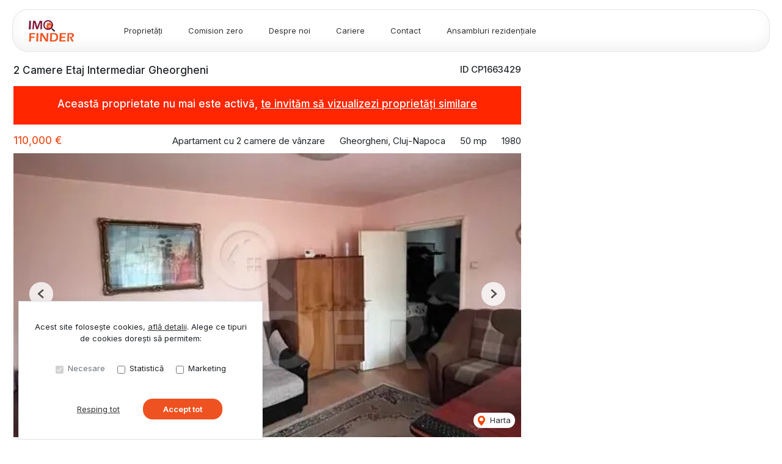

--- FILE ---
content_type: text/javascript
request_url: https://static.rebs-site-builder.com/global-eeccdfa54aa377fd5852.js
body_size: 3871
content:
try{let e="undefined"!=typeof window?window:"undefined"!=typeof global?global:"undefined"!=typeof globalThis?globalThis:"undefined"!=typeof self?self:{},t=(new e.Error).stack;t&&(e._sentryDebugIds=e._sentryDebugIds||{},e._sentryDebugIds[t]="816288a2-c27d-44d4-91df-68fdb4c6fa75",e._sentryDebugIdIdentifier="sentry-dbid-816288a2-c27d-44d4-91df-68fdb4c6fa75")}catch(e){}var Kairos;("undefined"!=typeof window?window:"undefined"!=typeof global?global:"undefined"!=typeof globalThis?globalThis:"undefined"!=typeof self?self:{}).SENTRY_RELEASE={id:"6de95fc8192e82ee18575833322dfc8dd57f5fd8"},(self.webpackChunkKairos=self.webpackChunkKairos||[]).push([[172],{5061:(e,t,o)=>{"use strict";function a(e){var t;(t=e).keys().map(t)}function s(e){e.fn.popover.Constructor.Default.whiteList.a.push("data-event"),e('[data-toggle="popover"]').popover({html:!0}),e("html").on("click",(function(t){let o=t.target;"popover"==e(o).parent().data("toggle")&&(o=o.parentElement),void 0!==e(o).data("original-title")||e(o).parents().is(".popover.in")||e("[data-original-title]").popover("hide")}))}o.d(t,{B:()=>s,D:()=>a})},175:(e,t,o)=>{"use strict";o.r(t);var a=o(9755),s=o.n(a),i=(o(3734),o(7090),o(3501),o(1337)),n=o(1955),r=o(9755);const l=".save-selection";class c{constructor(e,t){this.element=e,this.shouldHide=t||!1,this.initialize()}initialize(){this.loadCookieOptions(),this.addEventHandlers(),this.updateSaveButtonText()}getCookieName(e){return`cookies-${e}`}getCheckboxes(){return r(this.element).find("[type='checkbox']").not(":disabled")}setCookieOptions(){this.getCheckboxes().each(((e,t)=>{let o=this.getCookieName(r(t).attr("category"));n.Z.set(o,r(t).prop("checked"),{expires:3650})}))}triggerConsentUpdate(){setOrUpdateConsent("update")}loadCookieOptions(){var e=!1;this.getCheckboxes().each(((t,o)=>{let a=this.getCookieName(r(o).attr("category")),s=n.Z.get(a);s&&(r(o).prop("checked","true"===s),e=!0)})),e&&this.hideSelf()}hideSelf(){this.shouldHide&&r(this.element).hide()}updateSaveButtonText(){let e=r(this.element).find(l);this.getCheckboxes().is(":checked")?e.text("Salvează selecția"):e.text("Resping tot")}addEventHandlers(){let e=r(this.element);e.on("click",".form-check-disabled",(e=>{alert("Necesare - nu poate fi deselectat. Ele sunt necesare pentru funcții de bază precum navigarea și securizarea site-ului. Acest website nu poate funcționa corect fără aceste cookies.")})),e.on("click",".open-details",(t=>{e.addClass("opened")})),e.on("click",".close-cookie svg",(t=>{e.removeClass("opened")})),e.on("change","[type='checkbox']:not(':disabled')",(e=>{this.updateSaveButtonText()})),e.on("click",l,(e=>{this.setCookieOptions(),this.triggerConsentUpdate(),this.hideSelf()})),e.on("click",".accept-all",(e=>{this.getCheckboxes().prop("checked",!0),this.updateSaveButtonText(),this.setCookieOptions(),this.triggerConsentUpdate(),setTimeout((()=>{this.hideSelf()}),500)}))}}class d{constructor(e){this.element=e,this.initialize()}initialize(){let e=s()(this.element);e.hasClass("navbar-transparent")&&"fixed"===e.css("position")&&document.addEventListener("scroll",(t=>{const o=s()(t.target).scrollTop();o>e.height()?e.removeClass("navbar-transparent"):0==o&&e.addClass("navbar-transparent")}),!0)}}const g={attributionControl:!1,style:"https://tiles.locationiq.com/v3/streets/vector.json?key="+kairos.config.LOCATIONIQ_KEY,antialias:!0};class h{constructor(e,t,o,a,i){this.element=e,this.lat=t,this.lng=o,this.zoom=a,this.fuzzy="True"===i,this.loadMapBoxGl().then((e=>{this.mapboxgl=e,this.map=this.initialize(),this.map.on("load",(e=>{this.update()}))})),s()(this.element).data("rebs.map",this)}loadMapBoxGl(){return o.p=kairos.config.STATIC_URL,Promise.all([o.e(862).then(o.t.bind(o,6158,23)),Promise.all([o.e(862),o.e(113)]).then(o.t.bind(o,2679,23))]).then((([{default:e},{}])=>e))}initialize(){let e=Object.assign({},g,{container:this.element,center:this.getMapBoxCenter(),zoom:parseInt(this.zoom)}),t=new this.mapboxgl.Map(e),o=new this.mapboxgl.NavigationControl({showCompass:!1});t.addControl(o,"bottom-right"),t.addControl(new this.mapboxgl.FullscreenControl),t.scrollZoom.disable();let a=this;return this.fuzzy?t.on("load",(function(){let e=kairos.agency.promote_location_range/1e3,o=a.getGeoJSONCircle(a.getMapBoxCenter(),e);t.addSource("polygon",o),t.addLayer({id:"polygon",type:"fill",source:"polygon",layout:{},paint:{"fill-color":kairos.agency.map_fuzzy_color,"fill-opacity":.3,"fill-outline-color":kairos.agency.map_fuzzy_color}})})):new this.mapboxgl.Marker({color:"#f94600"}).setLngLat(this.getMapBoxCenter()).addTo(t),this.addEventHandlers(),t}getMapBoxCenter(){return[this.lng,this.lat]}getGeoJSONCircle(e,t,o){o||(o=128);for(var a,s,i,n=e[1],r=e[0],l=t,c=[],d=l/(111.32*Math.cos(n*Math.PI/180)),g=l/110.574,h=0;h<o;h++)a=h/o*(2*Math.PI),s=d*Math.cos(a),i=g*Math.sin(a),c.push([r+s,n+i]);return c.push(c[0]),{type:"geojson",data:{type:"FeatureCollection",features:[{type:"Feature",geometry:{type:"Polygon",coordinates:[c]}}]}}}update(){this.map&&(this.map.resize(),this.map.triggerRepaint())}addEventHandlers(){var e=this;s()(document).one("touchstart",(function(t){e.map&&(e.map.touchZoomRotate.enable(),e.map.dragPan.disable())}))}}var p=o(9755);class u{constructor(e){this.element=e,this.initialize()}initialize(){let e=p(this.element).attr("href-mobile");e&&/Mobi/i.test(navigator.userAgent)&&p(this.element).attr("href",e)}}var v=o(9755);class f{constructor(e){this.element=e,this.initialize()}initialize(){v(this.element).on("click submit","[data-event]",(e=>{let t=v(e.currentTarget),o=t.data("event");t.is("form")&&"submit"!==e.type||o&&this.dispatchEvent(o,t,e)}))}dispatchEvent(e,t,o){const a=new CustomEvent(e,{detail:{target:t,originalEvent:o}});this.element.dispatchEvent(a)}}var m=o(7649),b=o(5061);const y="Închide Meniu";function k(e,t){let o=s()(e);if(o.length>0)return new c(o.get(0),t),!0}kairos.config.APM_SERVER_URL&&(0,i.S1)({serviceName:"kairos-sites",serverUrl:kairos.config.APM_SERVER_URL,serviceVersion:""}),s()((function(){var e;(0,b.D)(o(6278)),s()("#menu-toggler").click((function(){s()("body").toggleClass("no-scroll"),s()("#menu-toggler").closest(".navbar").toggleClass("navbar-expanded"),s()(".navbar-collapse").toggleClass("d-flex flex-column"),s()("#menu-toggler").toggleClass("close-menu"),s()("#menu-toggler").toggleClass("menu-color"),s()("#menu-toggler span").html(s()("#menu-toggler span").html()==y?"Meniu":y)})),(e=s()(".navbar")).length>0&&new d(e.get(0)),s()(".fullscreen-overlay-trigger").on("click",(function(e){var t=s()(this),o=s()(t.data("target")),a=s()("html");a.addClass("overflow-hidden").addClass("backdrop"),o.one("hidden.bs.collapse",(function(e){a.removeClass("overflow-hidden").removeClass("backdrop")}))})),s()(".custom-file input").each((function(e,t){var o;o=s()(t).next(".custom-file-label").find(".custom-file-label-inner"),s()(t).data("original-content",o.html())})),s()(".custom-file input").change((function(e){var t,o,a=[];o=s()(this).next(".custom-file-label").find(".custom-file-label-inner");for(var i=0;i<s()(this)[0].files.length;i++)a.push(s()(this)[0].files[i].name);(t=a.join(", "))?o.addClass("selected"):(t=s()(this).data("original-content"),o.removeClass("selected")),o.html(t)})),function(){function e(e){let t=s()(e).data("lat"),o=s()(e).data("lng"),a=s()(e).data("zoom"),i=s()(e).data("fuzzy");new h(e,t,o,a,i)}document.addEventListener("lazybeforeunveil",(function(t){s()(t.target).filter(".map").each((function(t,o){e(o)}))})),s()(".map").not(".lazyload").each((function(t,o){e(o)}))}(),function(){let e=s()(".chatheads .btn-whatsapp");e.length>0&&new u(e.get(0))}(),(0,b.B)(s()),new f(document),function(){if((0,m.M)()){var e=s()("body").data("page-data"),t={type:"page-change",data:e};window.parent.postMessage(t,window.location.origin),s()(".btn-whatsapp").click((function(e){e.preventDefault()})),e&&!e.editMode&&s()("a").click((function(e){var t=window.location.search,o=s()(this).attr("href")+t;e.preventDefault(),window.setTimeout((function(){window.location.href=o}),100)}))}}(),(0,m.M)()||k(".cookies-policy",!1)||(k(".cookies-modal",!0),s()(".cookies-modal").removeClass("d-none"))}))},7649:(e,t,o)=>{"use strict";function a(){if(void 0!==window.__karma__)return!1;try{return window.self!==window.top}catch(e){return!0}}o.d(t,{M:()=>a})},6278:(e,t,o)=>{var a={"./anpc-sol.svg":4054,"./anpc.svg":9591,"./aquamarine/navbar-phone.svg":5767,"./arrow-down.svg":6799,"./arrow-left-carousel.svg":3598,"./arrow-left-testimonial.svg":4157,"./arrow-left.svg":7814,"./arrow-right-carousel.svg":4289,"./arrow-right-testimonial.svg":1295,"./arrow-right.svg":7508,"./checkmark.svg":1079,"./close-sm.svg":8834,"./close.svg":9025,"./crm-logo.svg":8388,"./facebook.svg":2990,"./filter.svg":3761,"./fullscreen-plus.svg":5230,"./glassy/navbar-phone.svg":8923,"./glassy/property-location.svg":8764,"./glassy/property-surface.svg":8588,"./glassy/property-year.svg":2497,"./glassy/splash-arrow.svg":1214,"./glassy/tour.svg":8906,"./heart-full.svg":6943,"./home.svg":8812,"./instagram.svg":4288,"./linkedin.svg":2190,"./map-pin.svg":9686,"./menu.svg":7854,"./pinterest.svg":7289,"./risang/arrow-down.svg":8384,"./risang/arrow-left-testimonial.svg":2524,"./risang/arrow-right-testimonial.svg":1323,"./risang/close.svg":9832,"./risang/footer-email.svg":4490,"./risang/footer-location.svg":8440,"./risang/footer-phone.svg":7975,"./risang/location-search.svg":1587,"./risang/menu.svg":3949,"./risang/navbar-phone.svg":8649,"./risang/property-type.svg":6716,"./risang/splash-arrow.svg":6574,"./search.svg":8295,"./splash-arrow.svg":3024,"./star-full.svg":4292,"./tiktok.svg":7047,"./tour.svg":1783,"./twitter.svg":6375,"./updown.svg":9344,"./upload-cv.svg":4144,"./upload-photo.svg":576,"./video.svg":8040,"./whatsapp.svg":1888,"./youtube.svg":3019,"./zoom.svg":4109};function s(e){var t=i(e);return o(t)}function i(e){if(!o.o(a,e)){var t=new Error("Cannot find module '"+e+"'");throw t.code="MODULE_NOT_FOUND",t}return a[e]}s.keys=function(){return Object.keys(a)},s.resolve=i,e.exports=s,s.id=6278}},e=>{e.O(0,[755,734,337,512,209],(()=>(175,e(e.s=175))));var t=e.O();(Kairos=void 0===Kairos?{}:Kairos).global=t}]);
//# sourceMappingURL=global-eeccdfa54aa377fd5852.js.map